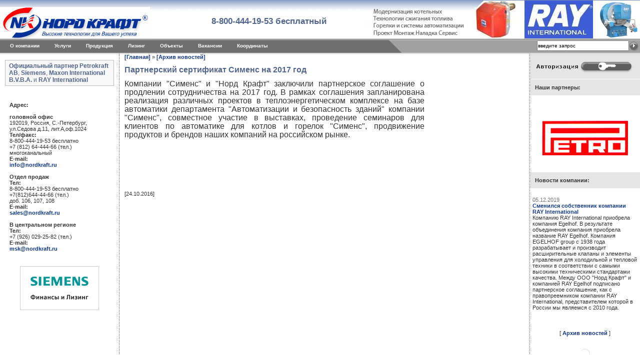

--- FILE ---
content_type: text/html; charset=windows-1251
request_url: https://www.nordkraft.ru/news66.html
body_size: 8734
content:
<!DOCTYPE HTML PUBLIC "-//W3C//DTD HTML 4.01 Transitional//EN" "http://www.w3.org/TR/html4/loose.dtd">
<HTML>
<HEAD>
    <LINK rel=stylesheet type=text/css href="image2/cssstyles.css">
    <meta name="yandex-verification" content="4fd653914f23499d"/>
                            <TITLE>Партнерский сертификат Сименс на 2017 год : nordkraft.ru</TITLE>
                            <meta name="Description" content="Партнерский сертификат Сименс на 2017 год : nordkraft.ru">
                            <meta name="cmsmagazine" content="8600066f3dc2bcb6499e86ddf50ca314"/>
    <meta http-equiv="Content-Type" content="text/html; charset=windows-1251">
    <meta name="google-site-verification" content="GXAjpcxIvSMOIDkRUVCaZG9DWPH7PMKT7o1TMbRzNzs"/>
    <link rel="icon" href="/favicon.ico" type="image/x-icon">
    <link rel="shortcut icon" href="/favicon.ico" type="image/x-icon">
    <LINK href="styles.css" rel=stylesheet title="StyleSheet" type="text/css">
    <link rel="stylesheet" type="text/css" href="menystyle.css">
    <link href="styles2.css" rel=stylesheet title="StyleSheet" type="text/css">
            <link rel="stylesheet" type="text/css" href="news_slider.css"> 

    <script type="text/javascript" src="https://ajax.googleapis.com/ajax/libs/jquery/1.4/jquery.min.js"></script>
    
   
    <script type="text/javascript" src="js/fancybox/jquery.fancybox-1.3.4.pack.js"></script>
    <script type="text/javascript" src="js/fancybox/jquery.easing-1.3.pack.js"></script>
    <script type="text/javascript" src="js/fancybox/jquery.mousewheel-3.0.4.pack.js"></script>
    <link rel="stylesheet" href="js/fancybox/jquery.fancybox-1.3.4.css" type="text/css" media="screen"/>

    
    <script type="text/javascript" src="jquery.scrollTo.js"></script>     <script type="text/javascript" src="news_slider.js"></script> 
    <!-- <link href="stylezoom.css" rel="stylesheet" type="text/css"/>
    <link href="/stylezoom.css" rel="stylesheet" type="text/css"/>
	-->

    
    <!--script type="text/javascript" src="js/jquery.anythingslider.min.js"></script-->
    <script type="text/javascript" src="/js/jquery.anythingslider.min.js"></script>
    <!--<link href="anythingslider.css" rel="stylesheet" type="text/css">
    <link href="/anythingslider.css" rel="stylesheet" type="text/css">
	-->
    
        <script type="text/javascript">
            $(document).ready(function () {
                $(function () {
                    $("a.complaints").fancybox({});
                    $("a#login_ajax_window").fancybox({});
                    $("#zakaz_fancy2").fancybox({});
                    $("a#ajax").fancybox({});
                    $('#features').anythingSlider({
                        theme: "nordkraft",
                        mode: 'f',
                        easing: "swing", // Anything other than "linear" or "swing" requires the easing plugin
                        autoPlay: true, // This turns off the entire FUNCTIONALY, not just if it starts running or not.
                        delay: 3000, // How long between slide transitions in AutoPlay mode
                        startStopped: false, // If autoPlay is on, this can force it to start stopped
                        animationTime: 1300, // How long the slide transition takes
                        infiniteSlides: true,
                        buildArrows: false,
                        clickControls: "click",
                        buildStartStop: false,
                        startPanel: 1,
                        hashTags: false, // Should links change the hashtag in the URL?
                        buildNavigation: false, // If true, builds and list of anchor links to link to each slide
                        pauseOnHover: false // If true, and autoPlay is enabled, the show will pause on hover
                    });

                    $('.headslider').anythingSlider({
                        theme: "nordkraft",
                        mode: 'f',
                        width: 550,
                        height: 77,
                        resizeContents: false,
                        playRtl: true,
                        easing: "swing", // Anything other than "linear" or "swing" requires the easing plugin
                        autoPlay: true, // This turns off the entire FUNCTIONALY, not just if it starts running or not.
                        delay: 4000, // How long between slide transitions in AutoPlay mode
                        startStopped: false, // If autoPlay is on, this can force it to start stopped
                        animationTime: 1300, // How long the slide transition takes
                        infiniteSlides: true,
                        buildArrows: false,
                        clickControls: "click",
                        buildStartStop: false,
                        startPanel: 1,
                        hashTags: false, // Should links change the hashtag in the URL?
                        buildNavigation: false, // If true, builds and list of anchor links to link to each slide
                        pauseOnHover: false // If true, and autoPlay is enabled, the show will pause on hover
                    });

                    $('.logoslider').anythingSlider({
                        theme: "nordkraft",
                        mode: 'f',
                        width: 220,
                        height: 135,
                        resizeContents: false,
                        playRtl: true,
                        easing: "swing", // Anything other than "linear" or "swing" requires the easing plugin
                        autoPlay: true, // This turns off the entire FUNCTIONALY, not just if it starts running or not.
                        delay: 3000, // How long between slide transitions in AutoPlay mode
                        startStopped: false, // If autoPlay is on, this can force it to start stopped
                        animationTime: 1300, // How long the slide transition takes
                        infiniteSlides: true,
                        buildArrows: false,
                        clickControls: "click",
                        buildStartStop: false,
                        startPanel: 1,
                        hashTags: false, // Should links change the hashtag in the URL?
                        buildNavigation: false, // If true, builds and list of anchor links to link to each slide
                        pauseOnHover: false // If true, and autoPlay is enabled, the show will pause on hover
                    });
                });
            });

    
      
    
  
        </script>
    

    <script type="text/javascript">
        
        $(document).ready(function () {
            $("a#forfancy").fancybox();
            $("a#modernizacia_kot").fancybox();
        });


        $(document).ready(function () {

            /* Apply fancybox to multiple items */
            $("a.modernizacia_kot").fancybox({
                'transitionIn': 'elastic',
                'transitionOut': 'elastic',
                'speedIn': 600,
                'speedOut': 200,
                "frameWidth": 1185,	// ширина окна, px (425px - по умолчанию)
                "frameHeight": 600, // высота окна, px(355px - по умолчанию)
                'overlayShow': false
            });

        });


        <!--


        function initPostBBCode(context)
        {
        initSpoilers(context);
        }
        function initSpoilers(context)
        {
        var context = context || 'body';
        $('div.spoiler-head', $(context))
        .click(function(){
        $(this).next('div.spoiler-body').slideToggle('fast');
        })
        ;
        }
        $(document).ready(function(){
        initSpoilers('body');
        });
        -->
        
    </script>
    
        <script>
            (function (i, s, o, g, r, a, m) {
                i['GoogleAnalyticsObject'] = r;
                i[r] = i[r] || function () {
                    (i[r].q = i[r].q || []).push(arguments)
                }, i[r].l = 1 * new Date();
                a = s.createElement(o),
                    m = s.getElementsByTagName(o)[0];
                a.async = 1;
                a.src = g;
                m.parentNode.insertBefore(a, m)
            })(window, document, 'script', '//www.google-analytics.com/analytics.js', 'ga');

            ga('create', 'UA-42134089-1', 'nordkraft.ru');
            ga('send', 'pageview');

        </script>
    
    <script type="text/javascript" src="js/zoomi.js"></script>

    <script type="text/javascript">
        
        $(function () {
            $("#forfancy2").fancybox();
            $('#zoomme img').zoom1().click(function () {
                $(this).zoom2().fadeIn().click(function () {
                    $(this).hide();
                    return false;
                })
                    .end().parent().addClass('red');
                return false;
            });

            for (i = 1; i <= 5; ++i)
                $('#bleach').append('<img class="zoomi" src="bleach/' + i + '.jpg" height="110">');
            $('#bleach img.zoomi').zoomi();

            $('.bw img')
                .zoom1().mouseover(function () {
                $(this).zoom2().fadeIn();
            })
                .zoom2().mouseout(function () {
                $(this).fadeOut(1600);
            });
        });
        
    </script>

    <script type="text/javascript" src="coolmenu.js"></script>
    <script type="text/javascript" src="menuitems.js"></script>
        <SCRIPT>
        
        <!--
        function MM_jumpMenu(targ, selObj, restore) {
            eval(targ + ".location='" + selObj.options[selObj.selectedIndex].value + "'");
            if (restore) selObj.selectedIndex = 0;
        }

        -->
        
    </SCRIPT>


    
    <!-- Yandex.Metrika counter -->
<script type="text/javascript" >
   (function(m,e,t,r,i,k,a){m[i]=m[i]||function(){(m[i].a=m[i].a||[]).push(arguments)};
   m[i].l=1*new Date();k=e.createElement(t),a=e.getElementsByTagName(t)[0],k.async=1,k.src=r,a.parentNode.insertBefore(k,a)})
   (window, document, "script", "https://mc.yandex.ru/metrika/tag.js", "ym");

   ym(4393693, "init", {
        clickmap:true,
        trackLinks:true,
        accurateTrackBounce:true,
        webvisor:true
   });
</script>
<noscript><div><img src="https://mc.yandex.ru/watch/4393693" style="position:absolute; left:-9999px;" alt="" /></div></noscript>
<!-- /Yandex.Metrika counter -->

</HEAD> <!-- onunload="GUnload()" -->
<body marginwidth="0" marginheight="0" topmargin="0" leftmargin="0" id="container">
<script type="text/javascript">new COOLjsMenu("menu1")</script>
<!--div style="position:absolute;left:250px; top:0px;"><img src="images/nordkraft_9may.png" alt="" border="0"></div-->
<table class="main" cellpadding="0" cellspacing="0">
    <tr>
        <td style="height:77px">
            <!-- <img src="/images/winterbg.png" alt="" class="winterbg"/> -->
            <table style="width:100%;height:77px;" cellpadding="0" cellspacing="0">
                <tr>
                    <td style="background-image:url('/images/p_02.gif');" valign="bottom"><a href="/"><img src="images/nk_rus_animated.gif" alt="" width="300" height="63" border="0"></a></td>
                    <td width="420px;" background="images/p_02.gif"><img src="images/spacer.gif" alt="" width="1" height="1" border="0"></td>
                    <td width="30%" align="center" background="images/p_02.gif"><!-- <img src="images/spacer.gif" alt="" width="1" height="25" border="0"><br><img src="images/p_04.gif" alt="" width="197" height="46" border="0"> --><span style=" font-size: 17px;margin-top: 10px;display: block;color: #51658c;font-weight: bold;">8-800-444-19-53 бесплатный</span></td>
                    <!--td width="30%" align="center" background="images/p_02.gif"><img src="images/spacer.gif" alt="" width="1" height="25" border="0"><br><img src="images/p_05.gif" alt="" width="217" height="46" border="0"></td>
                    <td width="30%" align="center" background="images/p_02.gif"><div style="padding-left:20px;padding-top:26px;" align="left">
                    <strong>Тел:</strong> +7 (812) 644-44-66 (многоканальный)<br>
                    <strong>Факс:</strong> +7 (812) 644-44-68<br>
                    <strong>E-mail:</strong> <a href="mailto:info@nordkraft.ru">info@nordkraft.ru</a></div></td-->

                    <td style="width:550px;background-image: url('/images/p_02.gif');" align="right" valign="bottom">
                        <!-- SLIDER -->
                        <div class="headslider" style="position:relative;">
                          <div style="position:absolute; top:0px; right:0px;"><img src="/images/flash_resources/top-banner_01.jpg" width="550" height="77"></div>
                          <div style="position:absolute; top:0px; right:0px;"><img src="/images/flash_resources/top-banner_02.jpg" width="550" height="77"></div>
                          <div style="position:absolute; top:0px; right:0px;"><img src="/images/flash_resources/top-banner_03.jpg" width="550" height="77"></div>
                          <div style="position:absolute; top:0px; right:0px;"><img src="/images/flash_resources/top-banner_04.jpg" width="550" height="77"></div>
                          <div style="position:absolute; top:0px; right:0px;"><img src="/images/flash_resources/top-banner_05.jpg" width="550" height="77"></div>
                          <div style="position:absolute; top:0px; right:0px;"><img src="/images/flash_resources/top-banner_06.jpg" width="550" height="77"></div>
                          <div style="position:absolute; top:0px; right:0px;"><img src="/images/flash_resources/top-banner_07.jpg" width="550" height="77"></div>
                          <div style="position:absolute; top:0px; right:0px;"><img src="/images/flash_resources/top-banner_08.jpg" width="550" height="77"></div>
                          <div style="position:absolute; top:0px; right:0px;"><img src="/images/flash_resources/top-banner_09.jpg" width="550" height="77"></div>
                        </div>
                        <!-- /SLIDER -->
                    </td>
            </table>
        </td>
    </tr>
    <tr>
        <td height="1"><img src="images/spacer.gif" alt="" width="1" height="1" border="0"></td>
    </tr>
    <tr>
        <td height="1">
            <table width="100%" height="1" cellpadding="0" cellspacing="0" border="0">
                <tr>
                    <td width="13" bgcolor="#323232"><img src="images/spacer.gif" alt="" width="13" height="1" border="0"></td>
                    <td width="188" bgcolor="#323232"><img src="images/spacer.gif" alt="" width="188" height="1" border="0"></td>
                    <td width="100%" bgcolor="#323232"><img src="images/spacer.gif" alt="" width="755" height="1" border="0"></td>
                </tr>
            </table>
        </td>
    </tr>
    <tr>
        <td><img src="images/spacer.gif" alt="" width="1" height="1" border="0"></td>
    </tr>
    <tr>
        <td height="26">
            <table width="100%" height="26" cellpadding="0" cellspacing="0" border="0">
                <tr valign="middle">
                    <td width="577" bgcolor="#6F6F6F" background="images/p_10.gif" valign="bottom">
                        <div class="menutop">
                            <img src="images/spacer.gif" alt="" width="757" height="5" border="0"><br>
                            <img src="images/spacer.gif" alt="" width="14" height="1" border="0">
                            <div class="menutopfloat">
                                <a href="/">O компании</a>
                                <div>
                                    <a href="/catalogue_article.html">Статьи</a>
                                    <a href="/certificatearchive.html">Сертификаты</a>
                                    <a href="/licencearchive.html">Лицензии</a>
                                    <a href="/otziv.html">Отзывы клиентов</a>
                                    <a href="/newsarchive.html">Архив новостей</a>
                                </div>
                            </div>
                            <div class="menutopfloat">
                                <a href="/uslugi.html">Услуги</a>
                                <div>
                                    <a href="/category75.html">Автоматика котельных</a>
                                    <a href="/modernizaciya.html">Реконструкция котельных</a>
                                    <a href="/proektirovanie_kotelnyh/">Проектирование котельных</a>
                                    <a href="/podbor.html">Подбор и поставка оборудования</a>
                                    <a href="/montazh/">Монтаж и наладка котельных</a>
                                    <a href="/teh_obsluzhivanie/">Техническое обслуживание котельных</a>
                                    <a href="/nord-water/">Химводоподготовка котельных</a>
                                    <a href="/tehperevooruzheniye/">Техперевооружение котельных</a>
                                    <a href="/stroitelstvo/">Строительство и монтаж котельных и котельного оборудования</a>
                                </div>
                            </div>
                            <div class="menutopfloat">
                                <a href="/catalogue.html">Продукция</a>
                                <div>
                                    <a href="/catalogue2.html">Продукция горелки</a>
                                    <a href="/category75.html">Автоматика NordVision ™</a>
                                    <a href="/categorygor4.html">Горелки Petro</a>
                                    <a href="/categorygor1.html">Горелки Maxon</a>
                                    <a href="/category8.html">Автоматика Siemens</a>
                                    <a href="/categorygor25.html">Горелки Ray International</a>
                                    <!-- <a href="/categorygor6.html">Oilon</a> -->
                                    <!-- <a href="/categorygor5.html">Weishaupt</a> -->
                                    <!-- <a href="/categorygor24.html">Noviter Oy</a> -->
                                    <!-- <a href="/category74.html">Ferrari</a> -->
                                    <a href="/category321.html">Контроллеры Unitronics</a>
                                    <a href="/offer.html">Запрос цены</a>
                                </div>
                            </div>
                            <div class="menutopfloat">
                                <a href="/logfinliz.html">Лизинг</a>
                            </div>
                            <div class="menutopfloat">
                                <a href="/object.html">Объекты</a>
                            </div>
                            <div class="menutopfloat">
                                <a href="/vacancyarchive.html">Вакансии</a>
                                <div>
                                    <a href="/offer.html">Отправить резюме</a>
                                </div>
                            </div>
                            <div class="menutopfloat">
                                <a href="/address.html">Координаты</a>
                                <div>
                                    <a href="/kak_nas_naiti.html">Как нас найти</a>
                                    <a href="/staff.html">Контакты</a>
                                    <a href="/rekviziti.html">Реквизиты</a>
                                    <a href="/offer.html">Обратная связь</a>
                                </div>
                            </div>
                        </div>
                    </td>
                    <td width="26" bgcolor="#6F6F6F" valign="top" align="right"><img src="images/p_11.gif" alt="" width="27" height="26" border="0"></td>
                    <form name="searchallform" method="post" action="index.php" style="margin:0px; padding:0px;">
                        <td width="100%" bgcolor="#A1A1A1" background="images/p_12.gif" valign="top" align="right"><img src="images/spacer.gif" alt="" width="172" height="1" border="0"><br>
                            <table width="100%" align="left" cellpadding="0" cellspacing="0" border="0">
                                <tr>
                                    <td align="right"><input type=hidden name=status value="dosearch"><input type="text" name=searchtext value=введите&nbsp;запрос onclick="this.value=''" style="width:180px; height:17px;font-size:10px;"></td>
                                    <td width="22"><A href="javascript:document.forms.searchallform.submit()">
                                            <img src="images/spacer.gif" alt="" width="8" height="1" border="0"><br><img src="images/p_15.gif" onMouseOver="this.src='images/p_15.gif';" onMouseOut="this.src='images/p_15.gif';" alt="Начать поиск" width="20" height="20" border="0"></a><img src="images/spacer.gif" alt="" width="2" height="1" border="0"></td>
                            </table>
                        </td>
                    </form>
                </tr>
            </table>
        </td>
    </tr>
    <tr>
        <td height="1"><img src="images/spacer.gif" alt="" width="1" height="1" border="0"></td>
    </tr>
    <tr>
        <td>
            <table width="100%" height="1" cellpadding="0" cellspacing="0" border="0">
                <tr>
                    <td width="100%" bgcolor="#BFBFBF"><img src="images/spacer.gif" alt="" width="956" height="1" border="0"></td>
                </tr>
            </table>
        </td>
    </tr>


    <tr>
        <td height="100%" valign="top">
            <table width="100%" height="100%" cellpadding="0" cellspacing="0" border="0">
                <tr>
                    <td width="218" valign="top" style="padding-right:10px;padding-left:10px;"><img src="images/spacer.gif" alt="" width="218" height="12" border="0"><br>

                        <div style="font-size:12px; color: #51658c; padding:4px 4px 4px 7px; background-color:#f8f8f8; border: #bDbdbd 1px solid; margin-bottom:20px;">
                            <b>Официальный партнер</b> <b>Petrokraft AB</b>, <b>Siemens</b>, <b>Maxon International B.V.B.A.</b> и <b>RAY International</b>
                            <!--img src="images/zakaz.jpg" border="0" height="62" width="206"-->
                        </div>

                        <!--a href="index.html"><img src="images/icon_home.gif" alt="главная" height="11" width="16" border="0"></a> <a href="mailto:info@nordkraft.ru"><img src="images/icon_mail.gif" alt="E-mail" height="11" width="16" border="0"></a> <a href="#top"><img src="images/icon_top.gif" alt="Ссылки" height="11" width="16" border="0"></a><br-->
                        <br>
                        
                        <!-- Координаты -->
                           <strong>Адрес:</strong><br><br>
                           <strong>головной офис</strong><br>
                           192019, Россия, С.-Петербург,<br>
                           ул.Седова д.11, лит.А,оф.1024<br>
                           <strong>Тел/факс:</strong><br>
                           8-800-444-19-53  бесплатно<br>
                           +7 (812) 64-444-66 (тел.)    многоканальный<br>
                           <strong>E-mail:</strong><br>
                           <a href="mailto:info@nordkraft.ru">info@nordkraft.ru</a><br><br>
                           <strong>Отдел продаж</strong><br>
                           <strong>Тел:</strong><br>
                           8-800-444-19-53 бесплатно<br>
                           +7(812)644-44-66 (тел.)<br>
                           доб. 106, 107, 108<br>
                           <strong>E-mail:</strong><br>
                           <a href="mailto:sales@nordkraft.ru">sales@nordkraft.ru</a><br><br>


                           <strong>В центральном регионе</strong><br>
                           <strong>Тел:</strong><br>
                           +7 (926) 029-25-82 (тел.)<br>
                           <strong>E-mail:</strong><br>
                           <a href="mailto:msk@nordkraft.ru">msk@nordkraft.ru</a>
                        <p> </p>

                        <p align="center"><a href="/logfinliz.html" target="_blank"><img src="/images/logfinliz.jpg" width="150" height="80" alt="" border="0" style="padding:3px; border:1px solid #cccccc;"></a></p>
                        <br><br><br>
                        <p align="center"><!--img width="210px;" src="/images/new_year/tree.jpg"--></p>
                        <!-- / не координаты-->


                    </td>
                    <td width="1" bgcolor="#B7B7B7" background="images/vertic.gif"><img src="images/spacer.gif" alt="" width="1" height="1" border="0"></td>


                    <td valign="top" style="padding-left: 10px;">
                                                <table width="600" height="100%" cellpadding="20" cellspacing="0" border="0">
                                                            <tr>
                                    <td valign="top"><!---img src="images/spacer.gif" alt="" width="775" height="1" border="0"><br-->

                                        <!-- для вывода сообщений об ошибках -->
                                                                                                                                                                                                                <!--начало Контента-->
                                                                                    <div><a href=/>[Главная]</a>  &raquo;  <a href="newsarchive.html">[Архив новостей]</a></div>                                                                                    <!--<img src="/images/spacer.gif" alt="" width="1" height="2" border="0"><br>-->
                                            <!-- Описание новости -->
                                                                                            <h1>Партнерский сертификат Сименс на 2017 год</h1>
<div class="text6">
	<font face="Times New Roman" size="3">  </font><p style="margin: 0cm 0cm 10pt; text-align: justify"><span style="color: #333333; font-family: Arial, sans-serif"><font size="3">Компании &quot;Сименс&quot; и &quot;Норд Крафт&quot; заключили партнерское соглашение о продлении сотрудничества на 2017 год. В рамках соглашения запланирована реализация различных проектов в теплоэнергетическом комплексе на базе автоматики департамента &quot;Автоматизации и безопасность зданий&quot; компании &quot;Сименс&quot;, совместное участие в выставках, проведение семинаров для клиентов по автоматике для котлов и горелок &quot;Сименс&quot;, продвижение продуктов и брендов наших компаний на российском рынке.</font></span></p><p style="margin: 0cm 0cm 10pt; text-align: justify"><span style="color: #333333; font-family: Arial, sans-serif"></span></p><div style="text-align: center"><img src="../upload/images/new/Untitled-1.jpg" alt="" width="578" height="818" /></div><span style="text-align: center">&nbsp;</span><p>&nbsp;</p><font face="Times New Roman" size="3">  </font><br>
	<span id=date>[24.10.2016]<br>
				<a href="NULL"></a>
		</span>
</div> 
                                            
                                            <!-- ############################################## -->
                                            <!-- конец Контента-->
                                </tr>
                                <tr>
                                    <td valign="bottom">
                                        <p>
                                        <div style="line-height: 16px; font-family: Arial; color: #10388B;">
                                            <a href="/"><font style="text-decoration: none;">O компании</font></a> |
                                            <a href="/newsarchive.html"><font style="text-decoration: none;">Новости</font></a> |
                                            <a href="/gorel.html"><font style="text-decoration: none;">Продукция</font></a> |
                                            <a href="/kotel.html"><font style="text-decoration: none;">Техническая информация</font></a> |
                                            <a href="/object.html"><font style="text-decoration: none;">Объекты</font></a> |
                                            <a href="/address.html"><font style="text-decoration: none;">Координаты</font></a> |
                                            <a href="/privacy.html"><font style="text-decoration: none;">Политика конфиденциальности</font></a>

                                        </div>
                                        </p>


                                    </td>
                                </tr>
                            </table>
                            </td>
                            <td width="1" bgcolor="#B7B7B7" background="images/vertic.gif"><img src="images/spacer.gif" alt="" width="1" height="1" border="0"></td>
                            <td width="218" valign="top">

                                <div class="spoiler-head"><img border="0" src="images/auth.gif" alt="Блок авторизации:(развернуть)" align="top" height="30" width="200"></div>
                                <div style="display: block; display:none" class="spoiler-body">
                                    <div class=row1>                                            <!-- форма для регистрации пользователей -->
                                            <div style="text-align:center;padding:10px; background-color:#f9f9f7; margin:1px;">
                                                <form name=login action=index.php method=post>
                                                    <input type=hidden name=status value="login">
                                                    e-mail:<br>
                                                    <input type="text" name=email style="width:112px; height:21px;"><br>
                                                    пароль:<br>
                                                    <input type="password" name=password style="width:112px; height:21px;"><br><img src="images/spacer.gif" alt="" width="1" height="7" border="0"><br><input type="image" src="images/signup/auth_submit.gif"
                                                                                                                                                                                                              onMouseOver="this.src='images/signup/auth_submit.gif';"
                                                                                                                                                                                                              onMouseOut="this.src='images/signup/auth_submit.gif';"
                                                                                                                                                                                                              alt="Войти" width="76" height="21" border="0"
                                                                                                                                                                                                              align="absmiddle"><br>
                                                    <img src="images/spacer.gif" alt="" width="1" height="2" border="0"><br>
                                                    <a href="signup.html">Зарегистрироваться</a><br><br>
                                                    <a href="zachem.html">Зачем регистрироваться?</a><br><br>
                                                    <a href="lostpass.html">Забыли пароль?</a>
                                                </form>
                                            </div>
                                        
                                                                                <div style="padding:10px; background-color:#f5f5f5; margin:1px;">
                                            <strong>Курсы валют:</strong><br>
                                                                                                                                                1 EUR = 91.2 руб.
                                                    <br>
                                                                                                                                                                                                1 USD = 77.82 руб.
                                                    <br>
                                                                                                                                                                                                10 SEK = 44.92 руб.
                                                                                                                                        <br><br>Ваш личный номер:<strong> 788681</strong>
                                        </div>
                                    </div>
                                </div>

                                <!-- конец блока регистрации пользователя -->
                                <div style="padding:10px; background-color:#e5e5e5; margin-top:1px; margin-bottom:12px;"><strong>Наши партнеры:</strong></div>
                                <table height="1">
                                    <td>
                                        <tr>
                                            <div style="position:relative; padding-top:5px;">
                                                <div id="features">


                                                </div>
                                            </div>
                                            </td></tr>
                                </table>
                                </div>
                                <!-- SLIDER -->
                                <div class="logoslider" style="position:relative;">
                                  <div style="position:absolute; top:0px; right:0px;"><!--a href="/categorygor4.html"--><img src="/images/logo_petro.png" width="220" height="135"><!--/a--></div>
                                  <div style="position:absolute; top:0px; right:0px;"><!--a href="/categorygor6.html"--><img src="/images/logo_oi.png" width="220" height="135"><!--/a--></div>
                                  <div style="position:absolute; top:0px; right:0px;"><!--a href="/categorygor25.html"--><img src="/images/logo_ray.png" width="220" height="135"><!--/a--></div>
                                </div>
                                <!-- /SLIDER -->
                                <!-- Новости -->
                                <div style="padding:10px; background-color:#e5e5e5; margin-top:1px; margin-bottom:12px;"><strong>Новости компании:</strong></div>

                                <!-- BEGIN Новости компании -->
                                                                <div id="slider">
                                    <div style="height: 50px;" id="mask-excerpt">
                                        <ul id="excerpt">
                                                                                            <li style="height: 50px;"><span class="date">05.12.2019</span><br>
                                                    <a href="news71.html">Сменился собственник компании RAY International</a><br>
                                                    Компанию RAY International приобрела компания Egelhof. В результате объединения компания приобрела название RAY Egelhof.  Компания EGELHOF  group с 1938 года разрабатывает и производит расширительные клапаны и элементы управления для холодильной и тепловой техники в соответствии с самыми высокими техническими стандартами качества. Между ООО &quot;Норд Крафт&quot; и компанией RAY Egelhof подписано партнерское соглашение, как с правопреемником компании RAY International, представителем которой в России мы являемся с 2010 года.</li>
                                                                                            <li style="height: 50px;"><span class="date">07.12.2017</span><br>
                                                    <a href="news70.html">Партнерская конференция Сименс в Москве.</a><br>
                                                    Департамент автоматизации и безопасности зданий пригласил своих партнеров принять участие в ежегодной партнерской конференции 2017.</li>
                                                                                            <li style="height: 50px;"><span class="date">05.09.2017</span><br>
                                                    <a href="news69.html">Мы  построили хоккейную площадку в Дубровке</a><br>
                                                    Наша компания оказала помощь родной стороне (ведь, как известно, история образования компании Норд Крафт, берет начало именно в этом сельском поселении) с постройкой современной, пластиковой хоккейной коробки, которая соответствует современному хоккейному регламенту, принятому НХЛ: размер площадки составляет  56*26 метров.</li>
                                                                                    </ul>
                                    </div>
                                </div>
                                                                <!-- END Новости компании -->

                                <div align="center">[ <a href="/newsarchive.html">Архив новостей</a> ]</div>
                                <br><br>


                                <!--div style="/*! display: inline-block; *//*! position: relative; *//*! margin-bottom: 20px; */width: 100%;text-align: center;margin-top: 10px;">
                                    <a href="/plavim.html">
                                        <img src="/images/FWBw2bztcGY.jpg" style="margin-right:12px; height: 77px;">
                                    </a>
                                    <br>
                                </div>

                                <br><br-->

                                <div align="center"><!-- Gismeteo informer START -->
<link rel="stylesheet" type="text/css" href="https://ost1.gismeteo.ru/assets/flat-ui/legacy/css/informer.min.css">
<div id="gsInformerID-32JB240lvdiB17" class="gsInformer" style="width:170px;height:156px">
    <div class="gsIContent">
        <div id="cityLink">
            <a href="https://www.gismeteo.ru/weather-sankt-peterburg-4079/" target="_blank" title="Погода в Санкт-Петербурге">
                <img src="https://ost1.gismeteo.ru/assets/flat-ui/img/gisloader.svg" width="24" height="24" alt="Погода в Санкт-Петербурге">
            </a>
            </div>
        <div class="gsLinks">
            <table>
                <tr>
                    <td>
                        <div class="leftCol">
                            <a href="https://www.gismeteo.ru/" target="_blank" title="Погода">
                                <img alt="Погода" src="https://ost1.gismeteo.ru/assets/flat-ui/img/logo-mini2.png" align="middle" border="0" width="11" height="16" />
                                <img src="https://ost1.gismeteo.ru/assets/flat-ui/img/informer/gismeteo.svg" border="0" align="middle" style="left: 5px; top:1px">
                            </a>
                            </div>
                            <div class="rightCol">
                                <a href="https://www.gismeteo.ru/weather-sankt-peterburg-4079/2-weeks/" target="_blank" title="Погода в Санкт-Петербурге на 2 недели">
                                    <img src="https://ost1.gismeteo.ru/assets/flat-ui/img/informer/forecast-2weeks.ru.svg" border="0" align="middle" style="top:auto" alt="Погода в Санкт-Петербурге на 2 недели">
                                </a>
                            </div>
                        </td>
                </tr>
            </table>
        </div>
    </div>
</div>
<script async src="https://www.gismeteo.ru/api/informer/getinformer/?hash=32JB240lvdiB17"></script>
<!-- Gismeteo informer END --></div>
                                <br>


                            </td>


                            </tr>
                        </table>

                    </td>
                </tr>

                <tr>
                    <td height="1">
                        <table width="100%" height="1" cellpadding="0" cellspacing="0" border="0">
                            <tr>
                                <td width="13" bgcolor="#323232"><img src="images/spacer.gif" alt="" width="13" height="1" border="0"></td>
                                <td width="100%" bgcolor="#BFBFBF"><img src="images/spacer.gif" alt="" width="943" height="1" border="0"></td>
                            </tr>
                        </table>
                    </td>
                </tr>
                <tr>
                    <td height="1"><img src="images/spacer.gif" alt="" width="1" height="1" border="0"></td>
                </tr>
                <tr>
                    <td height="22">
                        <table width="100%" height="22" cellpadding="0" cellspacing="0" border="0">
                            <tr>
                                <td width="89" bgcolor="#CCCCCC" background="images/p_24.gif" valign="top">
                                    <div style="line-height:0px;padding:0px;margin:0px;"><img src="images/spacer.gif" alt="" width="89" height="5" border="0"><br>
                                        <img src="images/spacer.gif" alt="" width="15" height="1" border="0"><a href="index.html"><img src="images/icon_home2.gif" alt="" width="14" height="14" border="0"></a>
                                        <img src="images/spacer.gif" alt="" width="7" height="1" border="0"><a href="mailto:info@nordkraft.ru"><img src="images/icon_mail2.gif" alt="" width="14" height="14" border="0"></a>
                                        <img src="images/spacer.gif" alt="" width="7" height="1" border="0"><a href="#top"><img src="images/icon_top2.gif" alt="" width="14" height="14" border="0"></a></div>
                                </td>
                                <td width="22" bgcolor="#B7B7B7"><img src="images/p_25.gif" alt="" width="22" height="22" border="0"></td>
                                <td width="100%" bgcolor="#B7B7B7" background="images/p_26.gif" valign="top" align="right">
                                    <div style="line-height:0px;padding:0px;margin:0px;color: #FFFFFF;font-size:10px;"><img src="images/spacer.gif" alt="" width="845" height="10" border="0"><br>
                                        © 2026 OOO Норд Крафт. Все права защищены   
                                    </div>

                                </td>
                            </tr>
                        </table>
                    </td>
                </tr>
                <tr>
                    <td height="1"><img src="images/spacer.gif" alt="" width="1" height="1" border="0"></td>
                </tr>
                <tr>
                    <td>
                        <table width="100%" height="1" cellpadding="0" cellspacing="0" border="0">
                            <tr>
                                <td width="100%" bgcolor="#BFBFBF"><img src="images/spacer.gif" alt="" width="956" height="1" border="0"></td>
                            </tr>
                        </table>
                    </td>
                </tr>
                <tr>
                    <td height="40">
                        <table width="100%" height="40" cellpadding="0" cellspacing="0" border="0">
                            <tr>
                                <td width="500" align="left" valign="top"><img src="images/spacer.gif" alt="" width="500" height="4" border="0"><br>
                                    <div style="color:#CCCCCC">
                                        <nobr>     разработано компанией <a href="http://www.lum.ru" target=_blank>
                                                <font color=#cccccc style="text-decoration: none;">Lum</font></a> Ваш личный номер: 788681</nobr>
                                    </div>
                                </td>
                            </tr>
                        </table>
                    </td>
                </tr>
            </table>
            
</BODY>
</HTML>